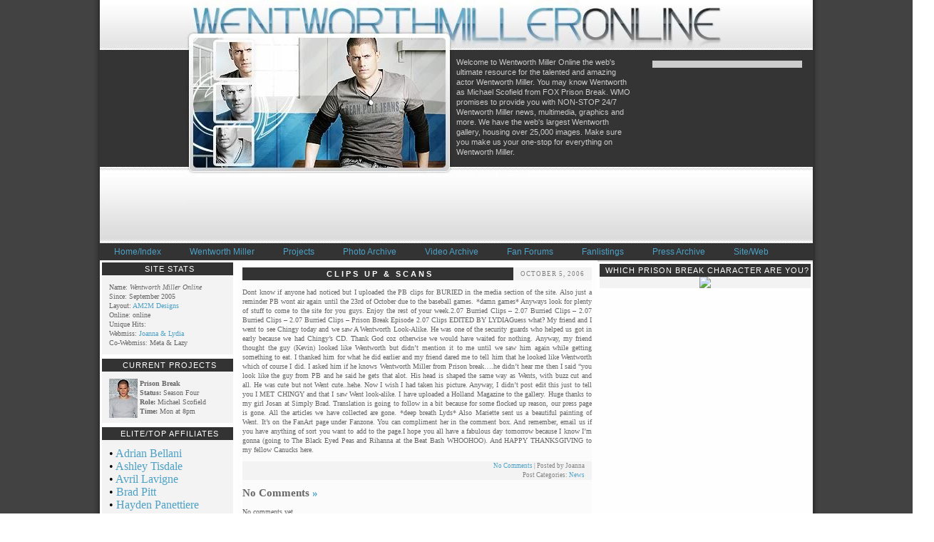

--- FILE ---
content_type: text/html; charset=utf-8
request_url: https://wentworthmilleronline.com/?p=225
body_size: 5345
content:
<html dir="ltr" lang="en-US">
<a href="/">
  <meta http-equiv="Content-Type" content="text/html; charset=utf-8" />
  <title>Wentworth Miller Online &raquo; Clips up &amp; Scans</title>
  <link rel="stylesheet" type="text/css" href="/wordpress/wp-content/themes/wentworthmilleronline/brand-style.css" />
  <style type="text/css" media="screen">
  /*<![CDATA[*/
                @import url( /wordpress/wp-content/themes/wentworthmilleronline/style.css );
  /*]]>*/
  </style>
  
  
  <script type="text/javascript" src="https://www.buddytv.com/script/fansiteads.js"></script>
  <script type="text/javascript">
  //<![CDATA[
                function validateNewsletter(form){
                        for(var i = 0; i < form.elements.length; i++){
                                var element = form.elements[i];
                                
                                if(element.name == 'newsletter-name' || element.name == 'newsletter-email'){
                                        if(element.value == ''){
                                                alert('Both Name and Email must be filled.');
                                        }
                                }
                        }
                        
                        form.submit();
                }
  //]]>
  </script>
  <link rel="alternate" type="application/rss+xml" title="RSS 2.0" href="/?feed=rss2" />
  <link rel="alternate" type="text/xml" title="RSS .92" href="/?feed=rss" />
  <link rel="alternate" type="application/atom+xml" title="Atom 1.0" href="/?feed=atom" />
  <link rel="pingback" href="/wordpress/xmlrpc.php" />
  <link rel='archives' title='September 2009' href='/?m=200909' />
  <link rel='archives' title='August 2009' href='/?m=200908' />
  <link rel='archives' title='July 2009' href='/?m=200907' />
  <link rel='archives' title='June 2009' href='/?m=200906' />
  <link rel='archives' title='May 2009' href='/?m=200905' />
  <link rel='archives' title='April 2009' href='/?m=200904' />
  <link rel='archives' title='March 2009' href='/?m=200903' />
  <link rel='archives' title='February 2009' href='/?m=200902' />
  <link rel='archives' title='January 2009' href='/?m=200901' />
  <link rel='archives' title='December 2008' href='/?m=200812' />
  <link rel='archives' title='November 2008' href='/?m=200811' />
  <link rel='archives' title='October 2008' href='/?m=200810' />
  <link rel='archives' title='September 2008' href='/?m=200809' />
  <link rel='archives' title='August 2008' href='/?m=200808' />
  <link rel='archives' title='July 2008' href='/?m=200807' />
  <link rel='archives' title='June 2008' href='/?m=200806' />
  <link rel='archives' title='May 2008' href='/?m=200805' />
  <link rel='archives' title='April 2008' href='/?m=200804' />
  <link rel='archives' title='March 2008' href='/?m=200803' />
  <link rel='archives' title='February 2008' href='/?m=200802' />
  <link rel='archives' title='January 2008' href='/?m=200801' />
  <link rel='archives' title='December 2007' href='/?m=200712' />
  <link rel='archives' title='November 2007' href='/?m=200711' />
  <link rel='archives' title='October 2007' href='/?m=200710' />
  <link rel='archives' title='September 2007' href='/?m=200709' />
  <link rel='archives' title='August 2007' href='/?m=200708' />
  <link rel='archives' title='July 2007' href='/?m=200707' />
  <link rel='archives' title='June 2007' href='/?m=200706' />
  <link rel='archives' title='May 2007' href='/?m=200705' />
  <link rel='archives' title='April 2007' href='/?m=200704' />
  <link rel='archives' title='March 2007' href='/?m=200703' />
  <link rel='archives' title='February 2007' href='/?m=200702' />
  <link rel='archives' title='January 2007' href='/?m=200701' />
  <link rel='archives' title='December 2006' href='/?m=200612' />
  <link rel='archives' title='November 2006' href='/?m=200611' />
  <link rel='archives' title='October 2006' href='/?m=200610' />
  <link rel='archives' title='September 2006' href='/?m=200609' />
  <link rel='archives' title='August 2006' href='/?m=200608' />
  <link rel='archives' title='July 2006' href='/?m=200607' />
  <link rel='archives' title='June 2006' href='/?m=200606' />
  <link rel='archives' title='May 2006' href='/?m=200605' />
  <link rel='archives' title='April 2006' href='/?m=200604' />
  <link rel='archives' title='March 2006' href='/?m=200603' />
  <link rel='archives' title='February 2006' href='/?m=200602' />
  <link rel='archives' title='January 2006' href='/?m=200601' />
  <link rel='archives' title='December 2005' href='/?m=200512' />
  <link rel='archives' title='November 2005' href='/?m=200511' />
  <link rel='archives' title='October 2005' href='/?m=200510' />
  <link rel="alternate" type="application/rss+xml" title="Wentworth Miller Online &raquo; Clips up &amp; Scans Comments Feed" href="/?feed=rss2&amp;p=225" />
  <link rel="EditURI" type="application/rsd+xml" title="RSD" href="/wordpress/xmlrpc.php?rsd" />
  <link rel="wlwmanifest" type="application/wlwmanifest+xml" href="/wordpress/wp-includes/wlwmanifest.xml" />
  <link rel='index' title='Wentworth Miller Online' href='/' />
  <link rel='start' title='New new new&#8230;' href='/?p=6' />
  <link rel='prev' title='NEW LAYOUT' href='/?p=226' />
  <link rel='next' title='Wentworth in Cannes, France' href='/?p=224' />
  
  <script type="text/javascript">
  /* <![CDATA[ */
        var polls_ajax_url = 'https://wentworthmilleronline.com/wordpress/wp-content/plugins/wp-polls/wp-polls.php';
        var polls_text_wait = 'Your last request is still being processed. Please wait a while ...';
        var polls_text_valid = 'Please choose a valid poll answer.';
        var polls_text_multiple = 'Maximum number of choices allowed:';
        var poll_show_loading = 1;
        var poll_show_fading = 1;
  /* ]]> */
  </script>
  <script type='text/javascript' src='/wordpress/wp-includes/js/tw-sack.js?ver=1.6.1'></script>
  <script type='text/javascript' src='/wordpress/wp-content/plugins/wp-polls/polls-js-packed.js?ver=2.30'></script>
  <link rel="stylesheet" href="/wordpress/wp-content/plugins/wp-polls/polls-css.css" type="text/css" media="screen" />
  <style type="text/css">
  /*<![CDATA[*/
  .wp-polls .pollbar {
        margin: 1px;
        font-size: 6px;
        line-height: 8px;
        height: 8px;
        background-image: url('/wordpress/wp-content/plugins/wp-polls/images/default/pollbg.gif');
        border: 1px solid #c8c8c8;
  }
  /*]]>*/
  </style>
</head>
<body>
  <div class="page-background">
    <div id="wrapper">
      <div class="header-content">
        <div class="header-background">
          <div class="header-background-image">
            <h1 id="header"><a href="/">Wentworth Miller Online</a></h1>
            <div class="header-texts">
              <div class="header-texts-right">
                <div class="third-party-email-capture">
                  
                </div>
              </div>
              <div class="welcome-message">
                Welcome to Wentworth Miller Online the web's ultimate resource for the talented and amazing actor Wentworth Miller. You may know Wentworth as Michael Scofield from FOX Prison Break. WMO promises to provide you with NON-STOP 24/7 Wentworth Miller news, multimedia, graphics and more. We have the web's largest Wentworth gallery, housing over 25,000 images. Make sure you make us your one-stop for everything on Wentworth Miller.
              </div>
            </div>
          </div>
          <div class="ad-728-90">
            
          </div>
        </div>
        <div class="header-nav">
          <center>
            <a href="/">Home/Index</a><a href="/wordpress/?page_id=3">Wentworth Miller</a><a href="/wordpress/?page_id=4">Projects</a><a href="">Photo Archive</a><a href="/">Video Archive</a><a href="/forum/">Fan Forums</a><a href="/michaelsucre/">Fanlistings</a><a href="">Press Archive</a><a href="">Site/Web</a>
          </center>
        </div>
        <div style="clear:both;"></div>
      </div>
      <div id="content">
        <div class="middle-columns">
          <div class="content-column">
            <div class="post" id="post-225">
              <div class="the-date">
                <h2>October 5, 2006</h2>
              </div>
              <h3 class="storytitle"><a href="/?p=225" rel="bookmark">Clips up &#038; Scans</a></h3>
              <div class="storycontent">
                <p>Dont know if anyone had noticed but I uploaded the PB clips for BURIED in the media section of the site. Also just a reminder PB wont air again until the 23rd of October due to the baseball games. *damn games* Anyways look for plenty of stuff to come to the site for you guys. Enjoy the rest of your week.2.07 Burried Clips &#8211; 2.07 Burried Clips &#8211; 2.07 Burried Clips &#8211; 2.07 Burried Clips &#8211; Prison Break Episode 2.07 Clips EDITED BY LYDIAGuess what? My friend and I went to see Chingy today and we saw A Wentworth Look-Alike. He was one of the security guards who helped us got in early because we had Chingy&#8217;s CD. Thank God coz otherwise we would have waited for nothing. Anyway, my friend thought the guy (Kevin) looked like Wentworth but didn&#8217;t mention it to me until we saw him again while getting something to eat. I thanked him for what he did earlier and my friend dared me to tell him that he looked like Wentworth which of course I did. I asked him if he knows Wentworth Miller from Prison break&#8230;.he didn&#8217;t hear me then I said &#8220;you look like the guy from PB and he said he gets that alot. His head is shaped the same way as Wents, with buzz cut and all. He was cute but not Went cute..hehe. Now I wish I had taken his picture. Anyway, I didn&#8217;t post edit this just to tell you I MET CHINGY and that I saw Went look-alike. I have uploaded a Holland Magazine to the gallery. Huge thanks to my girl Josan at Simply Brad. Translation is going to follow in a bit because for some flocked up reason, our press page is gone. All the articles we have collected are gone. *deep breath Lyds* Also Mariette sent us a beautiful painting of Went. It&#8217;s on the FanArt page under Fanzone. You can compliment her in the comment box. And remember, email us if you have anything of sort you want to add to the page.I hope you all have a fabulous day tomorrow because I know I&#8217;m gonna (going to The Black Eyed Peas and Rihanna at the Beat Bash WHOOHOO). And HAPPY THANKSGIVING to my fellow Canucks here.</p>
              </div>
              <div class="meta">
                <div class="sharethis">
                  <script type="text/javascript">
                  //<![CDATA[
                  SHARETHIS.addEntry({ title: "Clips up &#038; Scans", url: "https://wentworthmilleronline.com/?p=225" });
                  //]]>
                  </script>
                </div><a href="/?p=225#respond" title="Comment on Clips up &amp; Scans">No Comments</a> | Posted by Joanna<br />
                Post Categories: <a href="/?cat=1" title="View all posts in News" rel="category">News</a>
              </div>
              <h2 id="comments">No Comments <a href="#postcomment" title="Leave a comment">&raquo;</a></h2>
              <p>No comments yet.</p>
              <p><a href='/?feed=rss2&amp;p=225'><abbr title="Really Simple Syndication">RSS</abbr> feed for comments on this post.</a> <a href="/wordpress/wp-trackback.php?p=225" rel="trackback">TrackBack <abbr title="Universal Resource Locator">URL</abbr></a></p>
              <h2 id="postcomment">Leave a comment</h2>
              
            </div>
            <div class="amazon-affiliate">
              <script type="text/javascript">
              //<![CDATA[
              <!--
                                                amazon_ad_tag = "bu07-20"; amazon_ad_width = "468"; amazon_ad_height = "60"; amazon_ad_link_target = "new";//-->
              //]]>
              </script>
            </div>
            <div class="newold_posts"></div>
          </div>
          <div class="buddytv-column">
            <div class="ad-300-250">
              
            </div>
            <div class="box-module">
              <div class="box-module-top">
                <h2>Which Prison Break Character Are You?</h2>
              </div>
              <div class="box-module-body" style="padding:0px;">
                <center>
                  <a href="/"><img src="http://i33.tinypic.com/qryp7l.jpg" /></a>
                </center>
              </div>
              <div class="box-module-foot"></div>
            </div>
            <div class="box-module" style="display:none;">
              <div class="box-module-top">
                <h2>TV Trivia</h2>
              </div>
              <div class="box-module-body">
                <div class="trivia-ad">
                  <div class="question">
                    Who did this one thing in the show called bla?
                  </div><img src="http://www.buddytv.com/images/tvshows/small-heroes.jpg" class="trdptyquiz-img" />
                  <div class="answers">
                    <a href=""><span></span>answer 1 answer 1 answer 11 answer 1 answer 11 answer 1 answer 1</a> <a href=""><span></span>answer 2 answer 2 answer 2</a> <a href=""><span></span>answer 3 answer 3 answer 3</a> <a href=""><span></span>answer 4 answer 4 answer 4</a> <a href=""><span></span>answer 5 answer 5 answer 5</a>
                  </div>
                  <div style="clear:both;"></div>
                </div>
              </div>
              <div class="box-module-foot"></div>
            </div>
          </div>
          <div class="ad-160-600">
            
          </div>
        </div>
      </div>
      <div id="menu">
        <div class="box-module">
          <div class="box-module-top">
            <h2>SITE STATS</h2>
          </div>
          <div class="box-module-body">
            Name: <i>Wentworth Miller Online</i><br />
            Since: September 2005<br />
            Layout: <a href="http://am2m.net/" target="blank">AM2M Designs</a><br />
            Online: online<br />
            Unique Hits: 
            <script type="text/javascript" language="javascript">
            //<![CDATA[


            var sc_project=920869; 
            var sc_invisible=0; 
            var sc_partition=7; 
            var sc_security="8684c020"; 
            var sc_text=2; 
            //]]>
            </script> <noscript></noscript><br />
            Webmiss: <a href="/contact.php">Joanna & Lydia</a><br />
            Co-Webmiss: Meta & Lazy<br />
          </div>
          <div class="box-module-foot"></div>
        </div>
        <div class="box-module">
          <div class="box-module-top">
            <h2>CURRENT PROJECTS</h2>
          </div>
          <div class="box-module-body">
            <img src="/pb.jpg" alt="" border="0" align="left" /><b>Prison Break</b><br />
            <b>Status:</b> Season Four<br />
            <b>Role:</b> Michael Scofield<br />
            <b>Time:</b> Mon at 8pm<br />
          </div>
          <div class="box-module-foot"></div>
        </div>
        <div class="box-module">
          <div class="box-module-top">
            <h2>ELITE/TOP AFFILIATES</h2>
          </div>
          <div class="box-module-body">
            <table width="100%" border="0" cellspacing="0" cellpadding="0">
              <tr>
                <td width="50%" align="left" valign="top" class="tb2">
                  &bull; <a href="/">Adrian Bellani</a><br />
                  &bull; <a href="/">Ashley Tisdale</a><br />
                  &bull; <a href="http://www.alavigne.us">Avril Lavigne</a><br />
                  &bull; <a href="http://www.simplybrad.com/">Brad Pitt</a><br />
                  &bull; <a href="/">Hayden Panettiere</a><br />
                  &bull; <a href="/">Haylie Duff</a><br />
                  &bull; <a href="/">Jenna Fischer</a><br />
                  &bull; <a href="/">Jennifer Aniston</a><br />
                  &bull; <a href="/">Jennifer Carpenter</a><br />
                  &bull; <a href="/">Jensen Ackles</a><br />
                  &bull; <a href="/">Jessica Alba</a><br />
                  &bull; <a href="/">Kristen Bell</a><br />
                  &bull; <a href="http://www.lenaheadeysource.com/">Lena Headey</a><br />
                  &bull; <a href="/">Michelle Monghan</a><br />
                  &bull; <a href="/">Paris Hilton</a><br />
                  &bull; <a href="/">Saffron Burrows</a><br />
                  &bull; <a href="/">Sarah Connor Chronicles</a><br />
                  &bull; <a href="http://wentworth-miller.net">Wentworth Miller</a><br />
                  &bull; <a href="/">Zac Efron</a><br />
                  <br />
                  <center>
                    [ <a href="/?page_id=448" target="_top">View All</a>]
                  </center>
                </td>
              </tr>
            </table>
          </div>
          <div class="box-module-foot"></div>
        </div>
        <div class="box-module">
          <div class="box-module-top">
            <h2>CURRENT PROJECTS</h2>
          </div>
          <div class="box-module-body">
            
          </div>
          <div class="box-module-foot"></div>
        </div>
        <div class="box-module">
          <div class="box-module-top">
            <h2>SITE OF THE MONTH</h2>
          </div>
          <div class="box-module-body">
            <center>
              <a href="/"><img src="http://i38.tinypic.com/347ig5s.jpg" border="0" /></a><br />
              <a href="/">Miley C Fans<br />
              November 2008 SOTM</a>
            </center>
          </div>
          <div class="box-module-foot"></div>
        </div>
        <div class="box-module">
          <div class="box-module-top">
            <h2>COOL PHOTOS</h2>
          </div>
          <div class="box-module-body">
            
          </div>
          <div class="box-module-foot"></div>
        </div>
        <div class="box-module">
          <div class="box-module-top">
            <h2>LINK US</h2>
          </div>
          <div class="box-module-body">
            <center>
              <img src="/wordpress/wp-content/themes/went0nline/img/button1.png" /><br />
              <a href="/linkus.php">more?</a>
            </center>
          </div>
          <div class="box-module-foot"></div>
        </div>
        <div class="box-module">
          <div class="box-module-top">
            <h2>LATEST FANART UPLOADS</h2>
          </div>
          <div class="box-module-body">
            <center></center>
          </div>
          <div class="box-module-foot"></div>
        </div>
        <div class="box-module">
          <div class="box-module-top">
            <h2>BUY THE MAGAZINES!</h2>
          </div>
          <div class="box-module-body">
            <center>
              <a href="http://www.titanmagazines.com/prisonbreak"><img src="/magazine.jpg" alt="WENTWORTH MILLER ONLINE" border="0" /></a>
            </center>
          </div>
          <div class="box-module-foot"></div>
        </div>
        <div class="box-module">
          <div class="box-module-top">
            <h2>DISCLAIMER</h2>
          </div>
          <div class="box-module-body">
            This site is in no way shape or form affiliated with Wentworth Miller. This is simply a fan site to show our dedication to the actor. All images, information etc. are credited and belong to their rightful owners.
          </div>
          <div class="box-module-foot"></div>
        </div>
      </div>
      <div class="ad-728-90">
        
      </div>
      <div style="clear:both;"></div>
      <div class="footer-style">
        <div class="ad-728-90" style="margin-bottom: 5px">
          
        </div>
        <div></div>
        <p class="credit"><cite>Powered by <a href="/"><strong>WordPress</strong></a></cite></p>
        <script type="text/javascript">
        //<![CDATA[
        var sc_project=3230989;
        var sc_invisible=1;
        var sc_partition=35;
        var sc_security="1701a480";
        //]]>
        </script> <noscript>
        <div class="statcounter">
          <a class="statcounter" href="http://www.statcounter.com/"></a>
        </div></noscript> 
         
        <script type="text/javascript" language="javascript">
        //<![CDATA[


        var sc_project=1271247;
        var sc_invisible=1;
        var sc_partition=11;
        var sc_security="9a0a53df";
        var sc_remove_link=1;
        //]]>
        </script> <noscript></noscript> <a href="http://www.buddytv.com/ads2/fansite-eula.htm" rel="nofollow" target="_blank">Terms Of Use</a>
        <center></center>
      </div>
    </div>
  </div>
<script defer src="https://static.cloudflareinsights.com/beacon.min.js/vcd15cbe7772f49c399c6a5babf22c1241717689176015" integrity="sha512-ZpsOmlRQV6y907TI0dKBHq9Md29nnaEIPlkf84rnaERnq6zvWvPUqr2ft8M1aS28oN72PdrCzSjY4U6VaAw1EQ==" data-cf-beacon='{"version":"2024.11.0","token":"7fc08946a09a4aa4953eacb7aba81111","r":1,"server_timing":{"name":{"cfCacheStatus":true,"cfEdge":true,"cfExtPri":true,"cfL4":true,"cfOrigin":true,"cfSpeedBrain":true},"location_startswith":null}}' crossorigin="anonymous"></script>
</body>
</html>


--- FILE ---
content_type: text/css;charset=UTF-8
request_url: https://wentworthmilleronline.com/wordpress/wp-content/themes/wentworthmilleronline/brand-style.css
body_size: 769
content:
/*
Theme Name: WordPress Classic
Theme URI: http://wordpress.org/
Description: The original WordPress theme that graced versions 1.2.x and prior.
Version: 1.5
Author: Dave Shea
Tags: mantle color, variable width, two columns, widgets

Default WordPress by Dave Shea || http://mezzoblue.com
Modifications by Matthew Mullenweg || http://photomatt.net
This is just a basic layout, with only the bare minimum defined.
Please tweak this and make it your own. :)
*/
html {

}
body {
font-family:Arial, Helvetica, sans-serif;
font-size:12px;


}
.page-background {
background-image:url('images/body-back.jpg');
background-position:top center;
background-repeat:repeat;
width:100%;
}
.header-nav  {
background: #333333;
float:left;
width:100%;
padding:5px 0px;
margin:0px 0px;
}

.header-nav a {
font-size:12px;
padding:0px 20px;
color: #4da1c6;
text-decoration:none;
}

.header-background {
background:url('images/header.jpg') top left no-repeat;
padding:10px 10px 6px 10px;
}

#header {
margin:0px;
font-size:16px;
display:none;
}

.header-background-image {
 margin-bottom:3px;
}

.buddytv-column, #menu {
background-color: #F3F3F3;
text-align: justify;
line-height: 13px;
font-family: verdana;
font-size: 10px;
color: #666666;
}

.trivia-ad {
 
}

.the-date {
float:right;
display:block;

background-color: #f3f3f3;
padding:0px 10px;
}

.the-date h2 {
margin:0px;
font-weight: normal;
font-size: 9px;
font-family: tahoma;
color: #818181;
text-align: center;
letter-spacing: 1px;
line-height: 18px;
text-transform: uppercase;
}

.post {
background-color: #FBFBFB;
text-align: justify;
line-height: 13px;
font-family: verdana;
font-size: 10px;
color: #666666;
margin-top:10px;
}

.post h3  {
font-size: 11px;
font-family: arial;
font-weight: bold;
color: #ffffff;
text-align: center;
text-transform: uppercase;
line-height: 18px;
letter-spacing: 3px;
padding-left: 5px;
background-color: #333333;
margin:0px;

}

.post h3 a {
color: #ffffff;
text-decoration:none;
}

.third-party-email-capture {
background:#CCCCCC;
float:right !important;
}

.box-module {
border:3px solid #ffffff;
 
}

.box-module h2 {
background-color: #333333;
border-bottom-width: 0px;
border-bottom-style: solid;
border-bottom-color: #c3c3c3;
font-weight: normal;
font-size: 11px;
font-family: arial;
color: #FFFFFF;
text-align: center;
text-transform: uppercase;
letter-spacing: 1px;
line-height: 18px;
padding-left: 5px;
margin:0px;
}

.box-module-body {
padding:10px;
}

.answers a span {
border:1px solid #666666;
_display:none;
}

.answers a:hover span {
background:#666666;
}

a {

text-decoration: none;

}

a:link {

color: #4da1c6;

}

a:hover {

color: #666666;

text-decoration: none;

}

a:visited {
color: #4da1c6;
}

.welcome-message {
float:left;
margin-left:auto;
margin-right:0px;
width:250px;
color:#CCCCCC;
font-size:11px;
line-height:14px;
}

.header-texts {
padding-top:70px;
width: 490px;
float:right;
}

.header-texts-right {
float:right;
width: 210px;
margin-left: 10px;
}

.newold_posts {
margin-top:10px;
font-weight:bold;
font-size:13px;
text-align:center;
color: #4da1c6;
}
.sharethis {
float:left;
margin-left:10px;
margin-top:3px;
}


--- FILE ---
content_type: text/css;charset=UTF-8
request_url: https://wentworthmilleronline.com/wordpress/wp-content/plugins/wp-polls/polls-css.css
body_size: 377
content:
/*
+----------------------------------------------------------------+
|																							|
|	WordPress 2.5 Plugin: WP-Polls 2.30										|
|	Copyright (c) 2008 Lester "GaMerZ" Chan									|
|																							|
|	File Written By:																	|
|	- Lester "GaMerZ" Chan															|
|	- http://lesterchan.net															|
|																							|
|	File Information:																	|
|	- Polls CSS File																	|
|	- wp-content/plugins/wp-polls/polls-css.css								|
|																							|
+----------------------------------------------------------------+
*/


.wp-polls-archive {
	/* background-color: #ffffff; */
}
.wp-polls, .wp-polls-form {
	/* background-color: #ffffff; */
}
.wp-polls ul li, wp-polls-ul li, .wp-polls-ans ul li {
	text-align: left;
	background-image: none;
	display: block;
}
.wp-polls ul, .wp-polls-ul, .wp-polls-ans ul  {
	text-align: left;
	list-style: none;
}
.wp-polls ul li:before, wp-polls-ul li, .wp-polls-ans ul li:before, #sidebar ul ul li:before {
	content: '';
}
.wp-polls IMG, .wp-polls LABEL , .wp-polls INPUT, .wp-polls-loading IMG, .wp-polls-image IMG {
	display: inline;
	border: 0px;
	padding: 0px;
	margin: 0px;
}
.wp-polls-ul {
	padding: 0px;
	margin: 0px 0px 10px 10px;
}
.wp-polls-ans {
	width:100%;
	filter: alpha(opacity=100);
	-moz-opacity: 1;
	opacity: 1;
	/* background-color: #ffffff; */
}
.wp-polls-loading {
	display: none;
	text-align: center;
	height: 16px;
	line-height: 16px;
}
.wp-polls-image {
	border: 0px;
}
.wp-polls .Buttons {
	border:1px solid #c8c8c8;
	background-color: #f3f6f8;
}
/* Polls Archive Paging */
.wp-polls-paging a, .wp-polls-paging a:link {
	padding: 2px 4px 2px 4px; 
	margin: 2px;
	text-decoration: none;
	border: 1px solid #0066cc;
	color: #0066cc;
	background-color: #FFFFFF;	
}
.wp-polls-paging a:visited {
	padding: 2px 4px 2px 4px; 
	margin: 2px;
	text-decoration: none;
	border: 1px solid #0066cc;
	color: #0066cc;
	background-color: #FFFFFF;	
}
.wp-polls-paging a:hover {	
	border: 1px solid #000000;
	color: #000000;
	background-color: #FFFFFF;
}
.wp-polls-paging a:active {
	padding: 2px 4px 2px 4px; 
	margin: 2px;
	text-decoration: none;
	border: 1px solid #0066cc;
	color: #0066cc;
	background-color: #FFFFFF;	
}
.wp-polls-paging span.pages {
	padding: 2px 4px 2px 4px; 
	margin: 2px 2px 2px 2px;
	color: #000000;
	border: 1px solid #000000;
	background-color: #FFFFFF;
}
.wp-polls-paging span.current {
	padding: 2px 4px 2px 4px; 
	margin: 2px;
	font-weight: bold;
	border: 1px solid #000000;
	color: #000000;
	background-color: #FFFFFF;
}
.wp-polls-paging span.extend {
	padding: 2px 4px 2px 4px; 
	margin: 2px;	
	border: 1px solid #000000;
	color: #000000;
	background-color: #FFFFFF;
}
/* Styles Used In WP-Admin */
#wp-polls-pollbar-bg {
	width: 25px;
	height: 25px;
	border: 1px solid #000000;
}
#wp-polls-pollbar-border {
	width: 25px;
	height: 25px;
	border: 1px solid #000000;
}

--- FILE ---
content_type: text/css;charset=UTF-8
request_url: https://wentworthmilleronline.com/wordpress/wp-content/themes/wentworthmilleronline/style.css
body_size: 664
content:
/*
Theme Name: WordPress Classic
Theme URI: http://wordpress.org/
Description: The original WordPress theme that graced versions 1.2.x and prior.
Version: 1.5
Author: Dave Shea
Tags: mantle color, variable width, two columns, widgets

Default WordPress by Dave Shea || http://mezzoblue.com
Modifications by Matthew Mullenweg || http://photomatt.net
This is just a basic layout, with only the bare minimum defined.
Please tweak this and make it your own. :)
*/

body {
margin:0px;
padding:0px;
} 
#wrapper {
width:1000px;
margin:auto;
 
}

.ad-728-90 {
width:728px;
height:90px;

margin:auto;

}

.header-nav a {
display:block;
float:left;
}

.header-background {
 
}

.meta{
	background-color: #f3f3f3;
	text-align: right;
	line-height: 13px;
	font-family: tahoma;
	font-size: 9px;
	color: #818181;
	padding-right: 10px;
	}
    
    

.header-background-image {
height:232px;
 
}

#menu {
 
float:left;
width:190px;
}

.middle-columns {
 position:relative;
width:800px;
float:right;
	margin-bottom:30px;
}

.content-column {

float:left;
width:490px;
}

.content-column textarea {
	width:460px;
	margin-left: 10px;
}

.buddytv-column {
width:302px;
float:right;

}

.ad-300-250 {
border:1px solid #d4d4d4;
width:300px;


}
.p-quiz-ad img {
border:none;
}

.p-quiz-ad, .trivia-ad {
margin-top:10px;
}
.price-grabber-ad {
padding:10px 0px 10px 15px;

}

.amazon-affiliate {
padding:15px 0px 15px 8px;
}

.ad-160-600 {
width:160px;
height:600px;
position:absolute;
left:810px;
}

.third-party-email-capture {
float:right;
margin:5px;

width:200px;
padding:5px;
}
.third-party-email-capture div {
text-align:right;
height:25px;
}
.third-party-email-capture span {
display:block;
float:left;
width:80px;
font-size:11px;
 padding-top:4px;
}
.third-party-email-capture input {
width:110px;
font-size:11px;
height:16px;
border:1px solid #d4d4d4;
}

input.this-is-button {
border:inherit;
width:60px;
float:right;
border:1px solid #666666;
padding-bottom:5px;
}

.third-party-email-capture h3 {
margin:3px 0px 3px 3px;
font-size:12px;
}

.question {
font-weight:bold;
font-size:15px;
}

.answers {

float:left;
width:180px;
}

.answers a {
display:block;
padding:3px 0px 3px 0px;
text-decoration:none;
}
.answers a:hover {
text-decoration:underline;
}
.trdptyquiz-img {
float:right;
width:70px;
}
.answers a span {
display:block;
 
float:left;
height:10px;
width:10px;
margin:3px 5px 0px 0px;
}

.footer-style {
clear:both;
text-align:center;
font-size:10px;
}